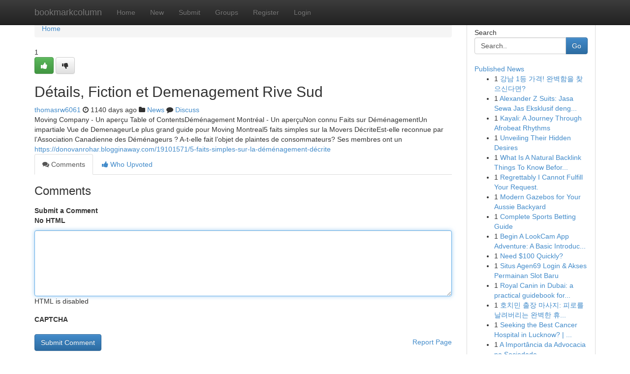

--- FILE ---
content_type: text/html; charset=UTF-8
request_url: https://bookmarkcolumn.com/story13579452/d%C3%A9tails-fiction-et-demenagement-rive-sud
body_size: 5316
content:
<!DOCTYPE html>
<html class="no-js" dir="ltr" xmlns="http://www.w3.org/1999/xhtml" xml:lang="en" lang="en"><head>

<meta http-equiv="Pragma" content="no-cache" />
<meta http-equiv="expires" content="0" />
<meta http-equiv="Content-Type" content="text/html; charset=UTF-8" />	
<title>D&eacute;tails, Fiction et Demenagement Rive Sud</title>
<link rel="alternate" type="application/rss+xml" title="bookmarkcolumn.com &raquo; Feeds 1" href="/rssfeeds.php?p=1" />
<link rel="alternate" type="application/rss+xml" title="bookmarkcolumn.com &raquo; Feeds 2" href="/rssfeeds.php?p=2" />
<link rel="alternate" type="application/rss+xml" title="bookmarkcolumn.com &raquo; Feeds 3" href="/rssfeeds.php?p=3" />
<link rel="alternate" type="application/rss+xml" title="bookmarkcolumn.com &raquo; Feeds 4" href="/rssfeeds.php?p=4" />
<link rel="alternate" type="application/rss+xml" title="bookmarkcolumn.com &raquo; Feeds 5" href="/rssfeeds.php?p=5" />
<link rel="alternate" type="application/rss+xml" title="bookmarkcolumn.com &raquo; Feeds 6" href="/rssfeeds.php?p=6" />
<link rel="alternate" type="application/rss+xml" title="bookmarkcolumn.com &raquo; Feeds 7" href="/rssfeeds.php?p=7" />
<link rel="alternate" type="application/rss+xml" title="bookmarkcolumn.com &raquo; Feeds 8" href="/rssfeeds.php?p=8" />
<link rel="alternate" type="application/rss+xml" title="bookmarkcolumn.com &raquo; Feeds 9" href="/rssfeeds.php?p=9" />
<link rel="alternate" type="application/rss+xml" title="bookmarkcolumn.com &raquo; Feeds 10" href="/rssfeeds.php?p=10" />
<meta name="google-site-verification" content="m5VOPfs2gQQcZXCcEfUKlnQfx72o45pLcOl4sIFzzMQ" /><meta name="Language" content="en-us" />
<meta name="viewport" content="width=device-width, initial-scale=1.0">
<meta name="generator" content="Kliqqi" />

          <link rel="stylesheet" type="text/css" href="//netdna.bootstrapcdn.com/bootstrap/3.2.0/css/bootstrap.min.css">
             <link rel="stylesheet" type="text/css" href="https://cdnjs.cloudflare.com/ajax/libs/twitter-bootstrap/3.2.0/css/bootstrap-theme.css">
                <link rel="stylesheet" type="text/css" href="https://cdnjs.cloudflare.com/ajax/libs/font-awesome/4.1.0/css/font-awesome.min.css">
<link rel="stylesheet" type="text/css" href="/templates/bootstrap/css/style.css" media="screen" />

                         <script type="text/javascript" src="https://cdnjs.cloudflare.com/ajax/libs/modernizr/2.6.1/modernizr.min.js"></script>
<script type="text/javascript" src="https://cdnjs.cloudflare.com/ajax/libs/jquery/1.7.2/jquery.min.js"></script>
<style></style>
<link rel="alternate" type="application/rss+xml" title="RSS 2.0" href="/rss"/>
<link rel="icon" href="/favicon.ico" type="image/x-icon"/>
</head>

<body dir="ltr">

<header role="banner" class="navbar navbar-inverse navbar-fixed-top custom_header">
<div class="container">
<div class="navbar-header">
<button data-target=".bs-navbar-collapse" data-toggle="collapse" type="button" class="navbar-toggle">
    <span class="sr-only">Toggle navigation</span>
    <span class="fa fa-ellipsis-v" style="color:white"></span>
</button>
<a class="navbar-brand" href="/">bookmarkcolumn</a>	
</div>
<span style="display: none;"><a href="/forum">forum</a></span>
<nav role="navigation" class="collapse navbar-collapse bs-navbar-collapse">
<ul class="nav navbar-nav">
<li ><a href="/">Home</a></li>
<li ><a href="/new">New</a></li>
<li ><a href="/submit">Submit</a></li>
                    
<li ><a href="/groups"><span>Groups</span></a></li>
<li ><a href="/register"><span>Register</span></a></li>
<li ><a data-toggle="modal" href="#loginModal">Login</a></li>
</ul>
	

</nav>
</div>
</header>
<!-- START CATEGORIES -->
<div class="subnav" id="categories">
<div class="container">
<ul class="nav nav-pills"><li class="category_item"><a  href="/">Home</a></li></ul>
</div>
</div>
<!-- END CATEGORIES -->
	
<div class="container">
	<section id="maincontent"><div class="row"><div class="col-md-9">

<ul class="breadcrumb">
	<li><a href="/">Home</a></li>
</ul>

<div itemscope itemtype="http://schema.org/Article" class="stories" id="xnews-13579452" >


<div class="story_data">
<div class="votebox votebox-published">

<div itemprop="aggregateRating" itemscope itemtype="http://schema.org/AggregateRating" class="vote">
	<div itemprop="ratingCount" class="votenumber">1</div>
<div id="xvote-3" class="votebutton">
<!-- Already Voted -->
<a class="btn btn-default btn-success linkVote_3" href="/login" title=""><i class="fa fa-white fa-thumbs-up"></i></a>
<!-- Bury It -->
<a class="btn btn-default linkVote_3" href="/login"  title="" ><i class="fa fa-thumbs-down"></i></a>


</div>
</div>
</div>
<div class="title" id="title-3">
<span itemprop="name">

<h2 id="list_title"><span>D&eacute;tails, Fiction et Demenagement Rive Sud</span></h2></span>	
<span class="subtext">

<span itemprop="author" itemscope itemtype="http://schema.org/Person">
<span itemprop="name">
<a href="/user/thomasrw6061" rel="nofollow">thomasrw6061</a> 
</span></span>
<i class="fa fa-clock-o"></i>
<span itemprop="datePublished">  1140 days ago</span>

<script>
$(document).ready(function(){
    $("#list_title span").click(function(){
		window.open($("#siteurl").attr('href'), '', '');
    });
});
</script>

<i class="fa fa-folder"></i> 
<a href="/groups">News</a>

<span id="ls_comments_url-3">
	<i class="fa fa-comment"></i> <span id="linksummaryDiscuss"><a href="#discuss" class="comments">Discuss</a>&nbsp;</span>
</span> 





</div>
</div>
<span itemprop="articleBody">
<div class="storycontent">
	
<div class="news-body-text" id="ls_contents-3" dir="ltr">
Moving Company - Un aper&ccedil;u Table of ContentsD&eacute;m&eacute;nagement Montr&eacute;al - Un aper&ccedil;uNon connu Faits sur D&eacute;m&eacute;nagementUn impartiale Vue de DemenageurLe plus grand guide pour Moving Montreal5 faits simples sur la Movers D&eacute;criteEst-elle reconnue par l&rsquo;Association Canadienne des D&eacute;m&eacute;nageurs ? A-t-elle fait l&rsquo;objet de plaintes de consommateurs? Ses membres ont un <a id="siteurl" target="_blank" href="https://donovanrohar.blogginaway.com/19101571/5-faits-simples-sur-la-d&eacute;m&eacute;nagement-d&eacute;crite">https://donovanrohar.blogginaway.com/19101571/5-faits-simples-sur-la-déménagement-décrite</a><div class="clearboth"></div> 
</div>
</div><!-- /.storycontent -->
</span>
</div>

<ul class="nav nav-tabs" id="storytabs">
	<li class="active"><a data-toggle="tab" href="#comments"><i class="fa fa-comments"></i> Comments</a></li>
	<li><a data-toggle="tab" href="#who_voted"><i class="fa fa-thumbs-up"></i> Who Upvoted</a></li>
</ul>


<div id="tabbed" class="tab-content">

<div class="tab-pane fade active in" id="comments" >
<h3>Comments</h3>
<a name="comments" href="#comments"></a>
<ol class="media-list comment-list">

<a name="discuss"></a>
<form action="" method="post" id="thisform" name="mycomment_form">
<div class="form-horizontal">
<fieldset>
<div class="control-group">
<label for="fileInput" class="control-label">Submit a Comment</label>
<div class="controls">

<p class="help-inline"><strong>No HTML  </strong></p>
<textarea autofocus name="comment_content" id="comment_content" class="form-control comment-form" rows="6" /></textarea>
<p class="help-inline">HTML is disabled</p>
</div>
</div>


<script>
var ACPuzzleOptions = {
   theme :  "white",
   lang :  "en"
};
</script>

<div class="control-group">
	<label for="input01" class="control-label">CAPTCHA</label>
	<div class="controls">
	<div id="solvemedia_display">
	<script type="text/javascript" src="https://api.solvemedia.com/papi/challenge.script?k=1G9ho6tcbpytfUxJ0SlrSNt0MjjOB0l2"></script>

	<noscript>
	<iframe src="http://api.solvemedia.com/papi/challenge.noscript?k=1G9ho6tcbpytfUxJ0SlrSNt0MjjOB0l2" height="300" width="500" frameborder="0"></iframe><br/>
	<textarea name="adcopy_challenge" rows="3" cols="40"></textarea>
	<input type="hidden" name="adcopy_response" value="manual_challenge"/>
	</noscript>	
</div>
<br />
</div>
</div>

<div class="form-actions">
	<input type="hidden" name="process" value="newcomment" />
	<input type="hidden" name="randkey" value="75578554" />
	<input type="hidden" name="link_id" value="3" />
	<input type="hidden" name="user_id" value="2" />
	<input type="hidden" name="parrent_comment_id" value="0" />
	<input type="submit" name="submit" value="Submit Comment" class="btn btn-primary" />
	<a href="https://remove.backlinks.live" target="_blank" style="float:right; line-height: 32px;">Report Page</a>
</div>
</fieldset>
</div>
</form>
</ol>
</div>
	
<div class="tab-pane fade" id="who_voted">
<h3>Who Upvoted this Story</h3>
<div class="whovotedwrapper whoupvoted">
<ul>
<li>
<a href="/user/thomasrw6061" rel="nofollow" title="thomasrw6061" class="avatar-tooltip"><img src="/avatars/Avatar_100.png" alt="" align="top" title="" /></a>
</li>
</ul>
</div>
</div>
</div>
<!-- END CENTER CONTENT -->


</div>

<!-- START RIGHT COLUMN -->
<div class="col-md-3">
<div class="panel panel-default">
<div id="rightcol" class="panel-body">
<!-- START FIRST SIDEBAR -->

<!-- START SEARCH BOX -->
<script type="text/javascript">var some_search='Search..';</script>
<div class="search">
<div class="headline">
<div class="sectiontitle">Search</div>
</div>

<form action="/search" method="get" name="thisform-search" class="form-inline search-form" role="form" id="thisform-search" >

<div class="input-group">

<input type="text" class="form-control" tabindex="20" name="search" id="searchsite" value="Search.." onfocus="if(this.value == some_search) {this.value = '';}" onblur="if (this.value == '') {this.value = some_search;}"/>

<span class="input-group-btn">
<button type="submit" tabindex="21" class="btn btn-primary custom_nav_search_button" />Go</button>
</span>
</div>
</form>

<div style="clear:both;"></div>
<br />
</div>
<!-- END SEARCH BOX -->

<!-- START ABOUT BOX -->

	


<div class="headline">
<div class="sectiontitle"><a href="/">Published News</a></div>
</div>
<div class="boxcontent">
<ul class="sidebar-stories">

<li>
<span class="sidebar-vote-number">1</span>	<span class="sidebar-article"><a href="https://bookmarkcolumn.com/story20754943/강남-1등-가격-완벽함을-찾으신다면" class="sidebar-title">강남 1등 가격! 완벽함을 찾으신다면?</a></span>
</li>
<li>
<span class="sidebar-vote-number">1</span>	<span class="sidebar-article"><a href="https://bookmarkcolumn.com/story20754942/alexander-z-suits-jasa-sewa-jas-eksklusif-dengan-biaya-terjangkau-di-kota-surabaya" class="sidebar-title">Alexander Z Suits: Jasa Sewa Jas Eksklusif deng...</a></span>
</li>
<li>
<span class="sidebar-vote-number">1</span>	<span class="sidebar-article"><a href="https://bookmarkcolumn.com/story20754941/kayali-a-journey-through-afrobeat-rhythms" class="sidebar-title">Kayali: A Journey Through Afrobeat Rhythms </a></span>
</li>
<li>
<span class="sidebar-vote-number">1</span>	<span class="sidebar-article"><a href="https://bookmarkcolumn.com/story20754940/unveiling-their-hidden-desires" class="sidebar-title">Unveiling Their Hidden Desires</a></span>
</li>
<li>
<span class="sidebar-vote-number">1</span>	<span class="sidebar-article"><a href="https://bookmarkcolumn.com/story20754939/what-is-a-natural-backlink-things-to-know-before-you-buy" class="sidebar-title">What Is A Natural Backlink Things To Know Befor...</a></span>
</li>
<li>
<span class="sidebar-vote-number">1</span>	<span class="sidebar-article"><a href="https://bookmarkcolumn.com/story20754938/regrettably-i-cannot-fulfill-your-request" class="sidebar-title">Regrettably I Cannot Fulfill Your Request. </a></span>
</li>
<li>
<span class="sidebar-vote-number">1</span>	<span class="sidebar-article"><a href="https://bookmarkcolumn.com/story20754937/modern-gazebos-for-your-aussie-backyard" class="sidebar-title">Modern Gazebos for Your Aussie Backyard</a></span>
</li>
<li>
<span class="sidebar-vote-number">1</span>	<span class="sidebar-article"><a href="https://bookmarkcolumn.com/story20754936/complete-sports-betting-guide" class="sidebar-title">Complete Sports Betting Guide</a></span>
</li>
<li>
<span class="sidebar-vote-number">1</span>	<span class="sidebar-article"><a href="https://bookmarkcolumn.com/story20754935/begin-a-lookcam-app-adventure-a-basic-introduction" class="sidebar-title">Begin A LookCam App Adventure: A Basic Introduc...</a></span>
</li>
<li>
<span class="sidebar-vote-number">1</span>	<span class="sidebar-article"><a href="https://bookmarkcolumn.com/story20754934/need-100-quickly" class="sidebar-title">Need $100 Quickly?</a></span>
</li>
<li>
<span class="sidebar-vote-number">1</span>	<span class="sidebar-article"><a href="https://bookmarkcolumn.com/story20754933/situs-agen69-login-akses-permainan-slot-baru" class="sidebar-title">Situs Agen69 Login &amp; Akses Permainan Slot Baru</a></span>
</li>
<li>
<span class="sidebar-vote-number">1</span>	<span class="sidebar-article"><a href="https://bookmarkcolumn.com/story20754932/royal-canin-in-dubai-a-practical-guidebook-for-uae-pet-owners" class="sidebar-title">Royal Canin in Dubai: a practical guidebook for...</a></span>
</li>
<li>
<span class="sidebar-vote-number">1</span>	<span class="sidebar-article"><a href="https://bookmarkcolumn.com/story20754931/호치민-출장-마사지-피로를-날려버리는-완벽한-휴식호치민-마사지-출장-완벽한-휴식으로-피로-회복호치민-출장-서비스-피로-해소-완벽-휴식" class="sidebar-title">호치민 출장 마사지: 피로를 날려버리는 완벽한 휴...</a></span>
</li>
<li>
<span class="sidebar-vote-number">1</span>	<span class="sidebar-article"><a href="https://bookmarkcolumn.com/story20754930/seeking-the-best-cancer-hospital-in-lucknow-top-rated-care-for-your-needs" class="sidebar-title">Seeking the Best Cancer Hospital in Lucknow? | ...</a></span>
</li>
<li>
<span class="sidebar-vote-number">1</span>	<span class="sidebar-article"><a href="https://bookmarkcolumn.com/story20754929/a-importância-da-advocacia-na-sociedade" class="sidebar-title">A Import&acirc;ncia da Advocacia na Sociedade  </a></span>
</li>

</ul>
</div>

<!-- END SECOND SIDEBAR -->
</div>
</div>
</div>
<!-- END RIGHT COLUMN -->
</div></section>
<hr>

<!--googleoff: all-->
<footer class="footer">
<div id="footer">
<span class="subtext"> Copyright &copy; 2026 | <a href="/search">Advanced Search</a> 
| <a href="/">Live</a>
| <a href="/">Tag Cloud</a>
| <a href="/">Top Users</a>
| Made with <a href="#" rel="nofollow" target="_blank">Kliqqi CMS</a> 
| <a href="/rssfeeds.php?p=1">All RSS Feeds</a> 
</span>
</div>
</footer>
<!--googleon: all-->


</div>
	
<!-- START UP/DOWN VOTING JAVASCRIPT -->
	
<script>
var my_base_url='http://bookmarkcolumn.com';
var my_kliqqi_base='';
var anonymous_vote = false;
var Voting_Method = '1';
var KLIQQI_Visual_Vote_Cast = "Voted";
var KLIQQI_Visual_Vote_Report = "Buried";
var KLIQQI_Visual_Vote_For_It = "Vote";
var KLIQQI_Visual_Comment_ThankYou_Rating = "Thank you for rating this comment.";


</script>
<!-- END UP/DOWN VOTING JAVASCRIPT -->


<script type="text/javascript" src="https://cdnjs.cloudflare.com/ajax/libs/jqueryui/1.8.23/jquery-ui.min.js"></script>
<link href="https://cdnjs.cloudflare.com/ajax/libs/jqueryui/1.8.23/themes/base/jquery-ui.css" media="all" rel="stylesheet" type="text/css" />




             <script type="text/javascript" src="https://cdnjs.cloudflare.com/ajax/libs/twitter-bootstrap/3.2.0/js/bootstrap.min.js"></script>

<!-- Login Modal -->
<div class="modal fade" id="loginModal" tabindex="-1" role="dialog">
<div class="modal-dialog">
<div class="modal-content">
<div class="modal-header">
<button type="button" class="close" data-dismiss="modal" aria-hidden="true">&times;</button>
<h4 class="modal-title">Login</h4>
</div>
<div class="modal-body">
<div class="control-group">
<form id="signin" action="/login?return=/story13579452/d%C3%A9tails-fiction-et-demenagement-rive-sud" method="post">

<div style="login_modal_username">
	<label for="username">Username/Email</label><input id="username" name="username" class="form-control" value="" title="username" tabindex="1" type="text">
</div>
<div class="login_modal_password">
	<label for="password">Password</label><input id="password" name="password" class="form-control" value="" title="password" tabindex="2" type="password">
</div>
<div class="login_modal_remember">
<div class="login_modal_remember_checkbox">
	<input id="remember" style="float:left;margin-right:5px;" name="persistent" value="1" tabindex="3" type="checkbox">
</div>
<div class="login_modal_remember_label">
	<label for="remember" style="">Remember</label>
</div>
<div style="clear:both;"></div>
</div>
<div class="login_modal_login">
	<input type="hidden" name="processlogin" value="1"/>
	<input type="hidden" name="return" value=""/>
	<input class="btn btn-primary col-md-12" id="signin_submit" value="Sign In" tabindex="4" type="submit">
</div>
    
<hr class="soften" id="login_modal_spacer" />
	<div class="login_modal_forgot"><a class="btn btn-default col-md-12" id="forgot_password_link" href="/login">Forgotten Password?</a></div>
	<div class="clearboth"></div>
</form>
</div>
</div>
</div>
</div>
</div>

<script>$('.avatar-tooltip').tooltip()</script>
<script defer src="https://static.cloudflareinsights.com/beacon.min.js/vcd15cbe7772f49c399c6a5babf22c1241717689176015" integrity="sha512-ZpsOmlRQV6y907TI0dKBHq9Md29nnaEIPlkf84rnaERnq6zvWvPUqr2ft8M1aS28oN72PdrCzSjY4U6VaAw1EQ==" data-cf-beacon='{"version":"2024.11.0","token":"74622542ca234f2da049695a2371a6ef","r":1,"server_timing":{"name":{"cfCacheStatus":true,"cfEdge":true,"cfExtPri":true,"cfL4":true,"cfOrigin":true,"cfSpeedBrain":true},"location_startswith":null}}' crossorigin="anonymous"></script>
</body>
</html>
